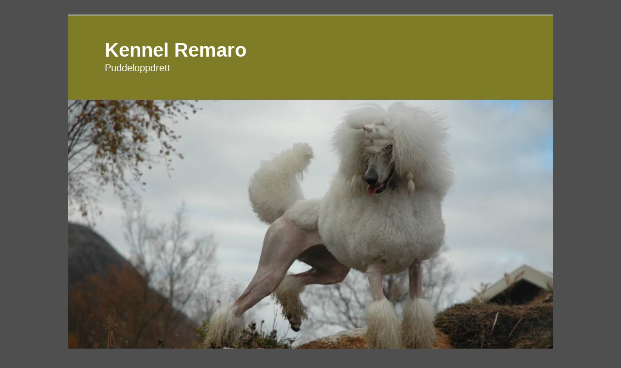

--- FILE ---
content_type: text/html; charset=UTF-8
request_url: http://kennel-remaro.com/galleri/
body_size: 7187
content:
<!DOCTYPE html>
<!--[if IE 6]>
<html id="ie6" lang="nb-NO">
<![endif]-->
<!--[if IE 7]>
<html id="ie7" lang="nb-NO">
<![endif]-->
<!--[if IE 8]>
<html id="ie8" lang="nb-NO">
<![endif]-->
<!--[if !(IE 6) & !(IE 7) & !(IE 8)]><!-->
<html lang="nb-NO">
<!--<![endif]-->
<head>
<meta charset="UTF-8" />
<meta name="viewport" content="width=device-width" />
<title>Galleri | Kennel Remaro</title>
<link rel="profile" href="http://gmpg.org/xfn/11" />
<link rel="stylesheet" type="text/css" media="all" href="http://kennel-remaro.com/wp-content/themes/twentyeleven/style.css" />
<link rel="pingback" href="http://kennel-remaro.com/xmlrpc.php" />
<!--[if lt IE 9]>
<script src="http://kennel-remaro.com/wp-content/themes/twentyeleven/js/html5.js" type="text/javascript"></script>
<![endif]-->
<link rel='dns-prefetch' href='//fonts.googleapis.com' />
<link rel='dns-prefetch' href='//s.w.org' />
<link rel="alternate" type="application/rss+xml" title="Kennel Remaro &raquo; strøm" href="http://kennel-remaro.com/feed/" />
<link rel="alternate" type="application/rss+xml" title="Kennel Remaro &raquo; kommentarstrøm" href="http://kennel-remaro.com/comments/feed/" />
		<script type="text/javascript">
			window._wpemojiSettings = {"baseUrl":"https:\/\/s.w.org\/images\/core\/emoji\/13.0.1\/72x72\/","ext":".png","svgUrl":"https:\/\/s.w.org\/images\/core\/emoji\/13.0.1\/svg\/","svgExt":".svg","source":{"concatemoji":"http:\/\/kennel-remaro.com\/wp-includes\/js\/wp-emoji-release.min.js?ver=5.6.16"}};
			!function(e,a,t){var n,r,o,i=a.createElement("canvas"),p=i.getContext&&i.getContext("2d");function s(e,t){var a=String.fromCharCode;p.clearRect(0,0,i.width,i.height),p.fillText(a.apply(this,e),0,0);e=i.toDataURL();return p.clearRect(0,0,i.width,i.height),p.fillText(a.apply(this,t),0,0),e===i.toDataURL()}function c(e){var t=a.createElement("script");t.src=e,t.defer=t.type="text/javascript",a.getElementsByTagName("head")[0].appendChild(t)}for(o=Array("flag","emoji"),t.supports={everything:!0,everythingExceptFlag:!0},r=0;r<o.length;r++)t.supports[o[r]]=function(e){if(!p||!p.fillText)return!1;switch(p.textBaseline="top",p.font="600 32px Arial",e){case"flag":return s([127987,65039,8205,9895,65039],[127987,65039,8203,9895,65039])?!1:!s([55356,56826,55356,56819],[55356,56826,8203,55356,56819])&&!s([55356,57332,56128,56423,56128,56418,56128,56421,56128,56430,56128,56423,56128,56447],[55356,57332,8203,56128,56423,8203,56128,56418,8203,56128,56421,8203,56128,56430,8203,56128,56423,8203,56128,56447]);case"emoji":return!s([55357,56424,8205,55356,57212],[55357,56424,8203,55356,57212])}return!1}(o[r]),t.supports.everything=t.supports.everything&&t.supports[o[r]],"flag"!==o[r]&&(t.supports.everythingExceptFlag=t.supports.everythingExceptFlag&&t.supports[o[r]]);t.supports.everythingExceptFlag=t.supports.everythingExceptFlag&&!t.supports.flag,t.DOMReady=!1,t.readyCallback=function(){t.DOMReady=!0},t.supports.everything||(n=function(){t.readyCallback()},a.addEventListener?(a.addEventListener("DOMContentLoaded",n,!1),e.addEventListener("load",n,!1)):(e.attachEvent("onload",n),a.attachEvent("onreadystatechange",function(){"complete"===a.readyState&&t.readyCallback()})),(n=t.source||{}).concatemoji?c(n.concatemoji):n.wpemoji&&n.twemoji&&(c(n.twemoji),c(n.wpemoji)))}(window,document,window._wpemojiSettings);
		</script>
		<style type="text/css">
img.wp-smiley,
img.emoji {
	display: inline !important;
	border: none !important;
	box-shadow: none !important;
	height: 1em !important;
	width: 1em !important;
	margin: 0 .07em !important;
	vertical-align: -0.1em !important;
	background: none !important;
	padding: 0 !important;
}
</style>
	<link rel='stylesheet' id='bb-tcs-editor-style-shared-css'  href='http://kennel-remaro.com/wp-content/themes/twentyeleven/editor-style-shared.css?ver=5.6.16' type='text/css' media='all' />
<link rel='stylesheet' id='tf-compiled-options-mobmenu-css'  href='http://kennel-remaro.com/wp-content/uploads/titan-framework-mobmenu-css.css?ver=5.6.16' type='text/css' media='all' />
<link rel='stylesheet' id='tf-google-webfont-dosis-css'  href='//fonts.googleapis.com/css?family=Dosis%3Ainherit%2C400&#038;subset=latin%2Clatin-ext&#038;ver=5.6.16' type='text/css' media='all' />
<link rel='stylesheet' id='cssmobmenu-icons-css'  href='http://kennel-remaro.com/wp-content/plugins/mobile-menu/includes/css/mobmenu-icons.css?ver=5.6.16' type='text/css' media='all' />
<script type='text/javascript' src='http://kennel-remaro.com/wp-includes/js/jquery/jquery.min.js?ver=3.5.1' id='jquery-core-js'></script>
<script type='text/javascript' src='http://kennel-remaro.com/wp-includes/js/jquery/jquery-migrate.min.js?ver=3.3.2' id='jquery-migrate-js'></script>
<script type='text/javascript' src='http://kennel-remaro.com/wp-content/plugins/mobile-menu/includes/js/mobmenu.js?ver=5.6.16' id='mobmenujs-js'></script>
<link rel="https://api.w.org/" href="http://kennel-remaro.com/wp-json/" /><link rel="alternate" type="application/json" href="http://kennel-remaro.com/wp-json/wp/v2/pages/30" /><link rel="EditURI" type="application/rsd+xml" title="RSD" href="http://kennel-remaro.com/xmlrpc.php?rsd" />
<link rel="wlwmanifest" type="application/wlwmanifest+xml" href="http://kennel-remaro.com/wp-includes/wlwmanifest.xml" /> 
<meta name="generator" content="WordPress 5.6.16" />
<link rel="canonical" href="http://kennel-remaro.com/galleri/" />
<link rel='shortlink' href='http://kennel-remaro.com/?p=30' />
<link rel="alternate" type="application/json+oembed" href="http://kennel-remaro.com/wp-json/oembed/1.0/embed?url=http%3A%2F%2Fkennel-remaro.com%2Fgalleri%2F" />
<link rel="alternate" type="text/xml+oembed" href="http://kennel-remaro.com/wp-json/oembed/1.0/embed?url=http%3A%2F%2Fkennel-remaro.com%2Fgalleri%2F&#038;format=xml" />
	<style>
		/* Link color */
		a,
		#site-title a:focus,
		#site-title a:hover,
		#site-title a:active,
		.entry-title a:hover,
		.entry-title a:focus,
		.entry-title a:active,
		.widget_twentyeleven_ephemera .comments-link a:hover,
		section.recent-posts .other-recent-posts a[rel="bookmark"]:hover,
		section.recent-posts .other-recent-posts .comments-link a:hover,
		.format-image footer.entry-meta a:hover,
		#site-generator a:hover {
			color: #993300;
		}
		section.recent-posts .other-recent-posts .comments-link a:hover {
			border-color: #993300;
		}
		article.feature-image.small .entry-summary p a:hover,
		.entry-header .comments-link a:hover,
		.entry-header .comments-link a:focus,
		.entry-header .comments-link a:active,
		.feature-slider a.active {
			background-color: #993300;
		}
	</style>
<style type="text/css" id="custom-background-css">
body.custom-background { background-color: #4f4f4f; }
</style>
	
	<style>

	/* Hide WP Mobile Menu outside the width of trigger */
	@media only screen and (min-width:1024px){
		
		.mob_menu, .mob_menu_left_panel, .mob_menu_right_panel, .mobmenu {
			display: none;
		}
		
	}

	/* Our css Custom Options values */
	
	@media only screen and (max-width:1024px){
		#access {
			display:none !important;
		}
	
		
		 .mob-menu-slideout  .mob-cancel-button{
			display: none;
		 }

		.mobmenu, .mob-menu-left-panel, .mob-menu-right-panel {
			display: block;
		}	
		.mobmenur-container i {
		 	color: #fff ;
		}
		.mobmenul-container i {
			color: #fff ;
		}
		#mobmenuleft li a , #mobmenuleft li a:visited {
			color: #fff ;

		}
		.mobmenu_content h2, .mobmenu_content h3, .show-nav-left .mob-menu-copyright, .show-nav-left .mob-expand-submenu i {
    		color: #fff ;
		}

		.mobmenu_content #mobmenuleft li:hover, .mobmenu_content #mobmenuright li:hover  {
 	         background-color: #8dacba;
		}

		.mobmenu_content #mobmenuright li:hover  {
 	         background-color: #7e7c26 ;
		}
		
		.mobmenu_content #mobmenuleft .sub-menu  {
 	         background-color: #3a3a3a ;
 	         margin: 0;
 	         color: #fff ;
 	         width: 100%;
			 position: initial;
 	         
		}
				 
		.mob-menu-left-bg-holder {
    		background: url();
    		opacity: 1;
    		background-attachment: fixed ;
			background-position: center top ;
			-webkit-background-size: cover ;
			-moz-background-size: cover ;
			background-size: cover ;
		}
		.mob-menu-right-bg-holder {
    		background: url();
    		opacity: 1;
    		background-attachment: fixed ;
			background-position: center top ;
			-webkit-background-size: cover ;
			-moz-background-size: cover ;
			background-size: cover ;
		}

		.mobmenu_content #mobmenuleft .sub-menu a {
 	         color: #fff ;
		}

		.mobmenu_content #mobmenuright .sub-menu  a{
 	         color: #fff ;
		}
		.mobmenu_content #mobmenuright .sub-menu .sub-menu {
			background-color: inherit;
		}

		.mobmenu_content #mobmenuright .sub-menu  {
 	         background-color: #b4aaa1 ;
 	         margin: 0;  
 	         color: #fff ;
			 position: initial;
			 width: 100%;
		}

		#mobmenuleft li a:hover {
			color: #fff ;

		}
		
		#mobmenuright li a , #mobmenuright li a:visited, .show-nav-right .mob-menu-copyright, .show-nav-right .mob-expand-submenu i {
			color: #fff ;
		}

		#mobmenuright li a:hover {
			color: #fff ;
		}

		.mobmenul-container {
			top: 10px;
			margin-left: 5px;
			margin-top: px;
		}

		.mobmenur-container {
			top: 10px;
			margin-right: 5px;
			margin-top: px;
		}
			
		/* 2nd Level Menu Items Padding */
		.mobmenu .sub-menu li a {
    		padding-left: 50px;
		}
			
		/* 3rd Level Menu Items Padding */
		.mobmenu .sub-menu .sub-menu li a {
    		padding-left: 75px;
		}
	        
	    
      		.mob-menu-logo-holder {
			padding-top: 5px;
			margin-top: px;
			text-align: center;
		    ;
			;
		}

		.mob-menu-header-holder {

			background-color: #b4aaa1 ;
			height: 37px ;
			width: 100%;
			font-weight:bold;
			position:fixed;
			top:0px;	
			right: 0px;
			z-index: 99998;
			color:#000;
			display: block;
		}

		.mobmenu-push-wrap {
    		padding-top: 37px;
		}
			    .mob-menu-slideout 	.mob-menu-left-panel {
		    background-color:#38404c;;
			width:  270px;  
			-webkit-transform: translateX(-270px);
            -moz-transform: translateX(-270px);
            -ms-transform: translateX(-270px);
            -o-transform: translateX(-270px);
            transform: translateX(-270px);
		}     

		.mob-menu-slideout .mob-menu-right-panel {
			background-color:#b4aaa1;			width:  200px;  
			-webkit-transform: translateX( 200px );
            -moz-transform: translateX( 200px );
            -ms-transform: translateX( 200px );
            -o-transform: translateX( 200px );
            transform: translateX( 200px );
		}

		/* Will animate the content to the right 275px revealing the hidden nav */
		.mob-menu-slideout.show-nav-left .mobmenu-push-wrap, .mob-menu-slideout.show-nav-left .mob-menu-header-holder {

		    -webkit-transform: translate(270px, 0);
		    -moz-transform: translate(270px, 0);
		    -ms-transform: translate(270px, 0);
		    -o-transform: translate(270px, 0);
		    transform: translate(270px, 0);

		    -webkit-transform: translate3d(270px, 0, 0);
		    -moz-transform: translate3d(270px, 0, 0);
		    -ms-transform: translate3d(270px, 0, 0);
		    -o-transform: translate3d(270px, 0, 0);
		    transform: translate3d(270px, 0, 0);
		}

		.mob-menu-slideout.show-nav-right .mobmenu-push-wrap , .mob-menu-slideout.show-nav-right .mob-menu-header-holder {

		    -webkit-transform: translate(-200px, 0);
		    -moz-transform: translate(-200px, 0);
		    -ms-transform: translate(-200px, 0);
		    -o-transform: translate(-200px, 0);
		    transform: translate(-200px, 0);

		    -webkit-transform: translate3d(-200px, 0, 0);
		    -moz-transform: translate3d(-200px, 0, 0);
		    -ms-transform: translate3d(-200px, 0, 0);
		    -o-transform: translate3d(-200px, 0, 0);
		    transform: translate3d(-200px, 0, 0);
		}
  
		.mobmenu .headertext { 
			color: #fff ;
		}

				
		/* Adds a transition and the resting translate state */
		.mob-menu-slideout .mobmenu-push-wrap, .mob-menu-slideout .mob-menu-header-holder {
			
		    -webkit-transition: all 300ms ease 0;
		    -moz-transition: all 300ms ease 0;
		    -o-transition: all 300ms ease 0;
		    transition: all 300ms ease 0;
		   /* margin-top: 30px;  */

		    -webkit-transform: translate(0, 0);
		    -moz-transform: translate(0, 0);
		    -ms-transform: translate(0, 0);
		    -o-transform: translate(0, 0);
		    transform: translate(0, 0);

		    -webkit-transform: translate3d(0, 0, 0);
		    -moz-transform: translate3d(0, 0, 0);
		    -ms-transform: translate3d(0, 0, 0);
		    -o-transform: translate3d(0, 0, 0);
		    transform: translate3d(0, 0, 0);

		    -webkit-transition: -webkit-transform .5s;
		    -moz-transition: -moz-transform .5s;
		    -ms-transition: -ms-transform .5s;
		    -o-transition: -o-transform .5s;
		    transition: transform .5s;
		}

		/* Mobile Menu Frontend CSS Style*/
		html, body {
			overflow-x: hidden;
		}

		/* Hides everything pushed outside of it */
		.mob-menu-slideout .mob-menu-left-panel {
			position: fixed;
			top: 0;
			height: 100%;
			z-index: 300000;
			overflow-y: auto;   
			overflow-x: hidden;
			opacity: 1;
			-webkit-transition: -webkit-transform .5s;
			-moz-transition: -moz-transform .5s;
			-ms-transition: -ms-transform .5s;
			-o-transition: -o-transform .5s;
			transition: transform .5s;
		}   

		.mob-menu-slideout.show-nav-left .mob-menu-left-panel {

			transition: transform .5s;
			-webkit-transform: translateX(0);
			-moz-transform: translateX(0);
			-ms-transform: translateX(0);
			-o-transform: translateX(0);
			transform: translateX(0);
		}

		body.admin-bar .mobmenu {
			top: 32px;
		}

		@media screen and ( max-width: 782px ){
			body.admin-bar .mobmenu {
				top: 46px;   
			}
		}

		.mob-menu-slideout .mob-menu-right-panel {
			position: fixed;
			top: 0;
			right: 0;
			height: 100%;
			z-index: 300000;
			overflow-y: auto;   
			overflow-x: hidden;
			opacity: 1;
			-webkit-transition: -webkit-transform .5s;
			-moz-transition: -moz-transform .5s;
			-ms-transition: -ms-transform .5s;
			-o-transition: -o-transform .5s;
			transition: transform .5s;
		}   

		.mob-menu-slideout.show-nav-right .mob-menu-right-panel {
			transition: transform .5s;
			-webkit-transform: translateX(0);
			-moz-transform: translateX(0);
			-ms-transform: translateX(0);
			-o-transform: translateX(0);
			transform: translateX(0);
		}

		.show-nav-left .mobmenu-push-wrap {
			height: 100%;
		}

		/* Will animate the content to the right 275px revealing the hidden nav */
		.mob-menu-slideout.show-nav-left .mobmenu-push-wrap, .show-nav-left .mob-menu-header-holder {
			-webkit-transition: -webkit-transform .5s;
			-moz-transition: -moz-transform .5s;
			-ms-transition: -ms-transform .5s;
			-o-transition: -o-transform .5s;
			transition: transform .5s;
		}

		.show-nav-right .mobmenu-push-wrap {
			height: 100%;
		}

		/* Will animate the content to the right 275px revealing the hidden nav */
		.mob-menu-slideout.show-nav-right .mobmenu-push-wrap , .mob-menu-slideout.show-nav-right .mob-menu-header-holder{  
			-webkit-transition: -webkit-transform .5s;
			-moz-transition: -moz-transform .5s;
			-ms-transition: -ms-transform .5s;
			-o-transition: -o-transform .5s;
			transition: transform .5s;
		}

		.widget img {
			max-width: 100%; 
		}

		#mobmenuleft, #mobmenuright {
			margin: 0;
			padding: 0;
		}

		#mobmenuleft  li > ul {
			display:none;
			left: 15px;
		}
		
		.mob-expand-submenu {
			position: relative;
			right: 0px;
			float: right;
			margin-top: -36px;
		}

		.mob-expand-submenu i {
			padding: 12px;
		}

		#mobmenuright  li > ul {
			display:none;
			left: 15px;
		}

		.rightmbottom, .rightmtop {
			padding-left: 10px;
			padding-right: 10px;                            
		}

		.mobmenu_content {
			z-index: 1;
			height: 100%;
			overflow: auto;
			padding-top: 20px;
		}
		
		.mobmenu_content li a {
			display: block;
			font-family: "Open Sans";
			letter-spacing: 1px;
			padding: 10px 20px;
			text-decoration: none;
			font-size: 14px;
		}

		.mobmenu_content li {
			list-style: none;
		}

		.mob-menu-slideout .mob_menu_left_panel_anim {
			-webkit-transition: all .30s ease-in-out !important;
			transition: all .30s ease-in-out !important;    
			transform: translate(0px) !important;
			-ms-transform: translate(0px) !important;   
			-webkit-transform: translate(0px) !important;
		}

		.mob-menu-slideout .mob_menu_right_panel_anim {
			-webkit-transition: all .30s ease-in-out !important;    
			transition: all .30s ease-in-out !important;    
			transform: translate(0px) !important;
			-ms-transform: translate(0px) !important;
			-webkit-transform: translate(0px) !important;
		}

		.mobmenul-container {
			position: absolute;
		}

		.mobmenur-container {
			position: absolute;     
			right: 0px; 
		} 

		.mob-menu-slideout .mob_menu_left_panel {
			width: 230px;
			height: 100%;
			position: fixed;
			top: 0px;
			left: 0px;
			z-index: 99999999;  
			transform: translate(-230px);
			-ms-transform: translate(-230px);
			-webkit-transform: translate(-230px);
			transition: all .30s ease-in-out !important;    
			-webkit-transition: all .30s ease-in-out !important;    
			overflow:hidden;		
		}  

		.leftmbottom h2 {
			font-weight: bold;
			background-color: transparent;
			color: inherit;
		}
		
		.mobmenu .mob-cancel-button, .show-nav-left .mobmenu .mob-menu-icon, .show-nav-right .mobmenu .mob-menu-icon {
			display:none;
		}
		
		.show-nav-left .mobmenu .mob-cancel-button,  .mobmenu .mob-menu-icon, .show-nav-right .mobmenu .mob-cancel-button {
			display:block;
		}

		.mobmenul-container i {
    		line-height: 30px;
			font-size: 30px;
			float: left;
		}
		.left-menu-icon-text{
			float: left;
			line-height: 30px;
		}

		.right-menu-icon-text{
			float: right;
			line-height: 30px;
		}
		
		.mobmenur-container i {
    		line-height: 30px;
			font-size: 30px;
			float: right;
		}
		
		.mobmenu_content .widget {
			padding-bottom: 0px;
			padding: 20px;
		}
		
		.mobmenu input[type="text"]:focus, .mobmenu input[type="email"]:focus, .mobmenu textarea:focus, .mobmenu input[type="tel"]:focus, .mobmenu input[type="number"]:focus {
			border-color: rgba(0, 0, 0, 0)!important;
		}	

		.mob-expand-submenu i {
			padding: 12px;
			top: 10px;
			position: relative;
			font-weight: 600;
			cursor: pointer;
			padding-left: 25px;
		}

		.nav, .main-navigation, .genesis-nav-menu, .hide {
			display: none!important;
		}

		.mob-menu-left-bg-holder, .mob-menu-right-bg-holder {
			width: 100%;
			height: 100%;
			position: absolute;
			z-index: -50;
			background-size: cover!important;
			/*background-position: 0 0;*/
			background-repeat: no-repeat;
			top: 0;
			left: 0;
		}
		
		.mobmenu_content .sub-menu {
    		display: none;
		}

		.mob-standard-logo {
			display: inline-block;
					}
		
	}

	</style>

			<style type="text/css" id="wp-custom-css">
			/* Site Generator Line */
#site-generator {
	background: #BDB1A5;
	color: #000000;
}
#branding {
	background: #7E7C26;
}

#site-description {
	color: #fff;
}

#site-title a  {
	color: #fff;
}

/* Midtjustering av header */
#site-title {
	padding: 3.5em 0 0;
}
@media (max-width: 650px) {
	#site-title {
		padding: 3.5em 0 0;
	}
}
/* Slutt midtjustering */

/* Title */
#site-title a  {
	    font-size: 40px;
}
@media (max-width: 650px) {
	#site-title a {
   		font-size: 40px;
	}
}
/* 1 */
#main {
    padding: 0em 0 0;
}

/* 2 */
.singular.page .hentry {
    padding: 1em 0 0;
}
/* Title slutt */

/* Description */
#site-description {
		font-size: 20px;
	margin: 0 270px 2.5em 0;
}
@media (max-width: 650px) {
	#site-description {
    	font-size: 14px;
		margin: 0 270px 3em 0;
		margin-right: 0;
	}
}
/* Description slutt */

/* 1 */
#main {
    padding: 0em 0 0;
}

/* 2 */
.singular.page .hentry {
    padding: 1em 0 0;
}

#access {
	background: #4f4f4f;
}

#access a {
	color: #fff;
}

img[class*="align"], img[class*="wp-image-"], #content .gallery .gallery-icon img {
	border: none;
}

/* Tabeller */
.entry-content table, .comment-content table {
	line-height: 1;
	border-collapse: collapse;
	border: 1px solid #fff;
}

.entry-content td,
.entry-content td + td,
.entry-content th + th { 
	border-left: 1px solid #fff;
	border-top: 0;
	vertical-align: middle;
	padding: 6px 10px 6px 5px;
}

.entry-content tr,
.entry-content tr + tr { 
	border-top: 1px solid #fff;
}
/* Tabeller slutt */

#entry-title {
    font-size: 20px;
}
/* 3 */
.entry-title {
	padding-top: 0px;
}
.singular .entry-title {
	font-size: 12px;
}

@media (max-width: 650px) {
	#site-title {
		padding: 3.65625em 0 0;
	}
}

/* Internet Explorer 10-11 (og Edge) */
@media all and (-ms-high-contrast: none), (-ms-high-contrast: active) {
	table {
		table-layout: fixed;
	}
}
/* IE Fix FIN */		</style>
		</head>

<body class="page-template-default page page-id-30 custom-background single-author singular two-column right-sidebar mob-menu-slideout">
<div id="page" class="hfeed">
	<header id="branding" role="banner">
			<hgroup>
				<h1 id="site-title"><span><a href="http://kennel-remaro.com/" rel="home">Kennel Remaro</a></span></h1>
				<h2 id="site-description">Puddeloppdrett</h2>
			</hgroup>

						<a href="http://kennel-remaro.com/">
									<img src="http://kennel-remaro.com/wp-content/uploads/2017/11/cropped-22339081_1745251642165997_4953089388146513435_o.jpg" width="1000" height="596" alt="Kennel Remaro" />
							</a>
			
										
			<nav id="access" role="navigation">
				<h3 class="assistive-text">Hovedmeny</h3>
								<div class="skip-link"><a class="assistive-text" href="#content">Gå direkte til hovedinnholdet</a></div>
												<div class="menu-menu-1-container"><ul id="menu-menu-1" class="menu"><li id="menu-item-63" class="menu-item menu-item-type-post_type menu-item-object-page menu-item-home menu-item-63"><a href="http://kennel-remaro.com/">Hjem</a></li>
<li id="menu-item-40" class="menu-item menu-item-type-post_type menu-item-object-page menu-item-40"><a href="http://kennel-remaro.com/om-oss/">Om oss</a></li>
<li id="menu-item-39" class="menu-item menu-item-type-post_type menu-item-object-page menu-item-39"><a href="http://kennel-remaro.com/nyheter/">Nyheter</a></li>
<li id="menu-item-37" class="menu-item menu-item-type-post_type menu-item-object-page menu-item-has-children menu-item-37"><a href="http://kennel-remaro.com/hundene/">Hundene</a>
<ul class="sub-menu">
	<li id="menu-item-149" class="menu-item menu-item-type-post_type menu-item-object-page menu-item-149"><a href="http://kennel-remaro.com/holly/">Holly</a></li>
	<li id="menu-item-148" class="menu-item menu-item-type-post_type menu-item-object-page menu-item-148"><a href="http://kennel-remaro.com/evita/">Evita</a></li>
	<li id="menu-item-144" class="menu-item menu-item-type-post_type menu-item-object-page menu-item-144"><a href="http://kennel-remaro.com/alice/">Alice</a></li>
	<li id="menu-item-146" class="menu-item menu-item-type-post_type menu-item-object-page menu-item-146"><a href="http://kennel-remaro.com/maja/">Maja</a></li>
	<li id="menu-item-145" class="menu-item menu-item-type-post_type menu-item-object-page menu-item-145"><a href="http://kennel-remaro.com/mira/">Mira</a></li>
	<li id="menu-item-448" class="menu-item menu-item-type-post_type menu-item-object-page menu-item-448"><a href="http://kennel-remaro.com/pretty/">Pretty</a></li>
	<li id="menu-item-443" class="menu-item menu-item-type-post_type menu-item-object-page menu-item-443"><a href="http://kennel-remaro.com/mimic/">Mimic</a></li>
	<li id="menu-item-453" class="menu-item menu-item-type-post_type menu-item-object-page menu-item-453"><a href="http://kennel-remaro.com/ny-hund/">Fendi</a></li>
</ul>
</li>
<li id="menu-item-43" class="menu-item menu-item-type-post_type menu-item-object-page menu-item-43"><a href="http://kennel-remaro.com/valper/">Valper</a></li>
<li id="menu-item-41" class="menu-item menu-item-type-post_type menu-item-object-page menu-item-41"><a href="http://kennel-remaro.com/oppdrett/">Oppdrett</a></li>
<li id="menu-item-35" class="menu-item menu-item-type-post_type menu-item-object-page current-menu-item page_item page-item-30 current_page_item menu-item-35"><a href="http://kennel-remaro.com/galleri/" aria-current="page">Galleri</a></li>
<li id="menu-item-38" class="menu-item menu-item-type-post_type menu-item-object-page menu-item-38"><a href="http://kennel-remaro.com/linker/">Linker</a></li>
<li id="menu-item-42" class="menu-item menu-item-type-post_type menu-item-object-page menu-item-42"><a href="http://kennel-remaro.com/rasestandard/">Rasestandard</a></li>
</ul></div>			</nav><!-- #access -->
	</header><!-- #branding -->


	<div id="main">

		<div id="primary">
			<div id="content" role="main">

				
					
<article id="post-30" class="post-30 page type-page status-publish hentry">
	<header class="entry-header">
		<h1 class="entry-title">Galleri</h1>
	</header><!-- .entry-header -->

	<div class="entry-content">
		<p style="text-align: center;"><img loading="lazy" class="alignnone wp-image-294 " src="http://kennel-remaro.com/wp-content/uploads/2017/11/1dianeoghollyitromso.jpg" alt="" width="556" height="420" />Diane og Holly</p>
<p style="text-align: center;"><img loading="lazy" class="alignnone wp-image-257 size-full" src="http://kennel-remaro.com/wp-content/uploads/2017/11/evita4.jpg" alt="" width="859" height="1611" srcset="http://kennel-remaro.com/wp-content/uploads/2017/11/evita4.jpg 859w, http://kennel-remaro.com/wp-content/uploads/2017/11/evita4-160x300.jpg 160w, http://kennel-remaro.com/wp-content/uploads/2017/11/evita4-768x1440.jpg 768w, http://kennel-remaro.com/wp-content/uploads/2017/11/evita4-546x1024.jpg 546w" sizes="(max-width: 859px) 100vw, 859px" />Evita på sitt første valpeshow , januar 2017</p>
<p style="text-align: center;">V<img loading="lazy" class="alignnone wp-image-259 size-large" src="http://kennel-remaro.com/wp-content/uploads/2017/11/sortp1-1024x878.jpg" alt="" width="584" height="501" srcset="http://kennel-remaro.com/wp-content/uploads/2017/11/sortp1-1024x878.jpg 1024w, http://kennel-remaro.com/wp-content/uploads/2017/11/sortp1-300x257.jpg 300w, http://kennel-remaro.com/wp-content/uploads/2017/11/sortp1-768x658.jpg 768w, http://kennel-remaro.com/wp-content/uploads/2017/11/sortp1-350x300.jpg 350w, http://kennel-remaro.com/wp-content/uploads/2017/11/sortp1.jpg 1391w" sizes="(max-width: 584px) 100vw, 584px" /><br />
Tispe valp etter Holly</p>
<p style="text-align: center;"><img loading="lazy" class="alignnone wp-image-56 size-large" src="http://kennel-remaro.com/wp-content/uploads/2017/11/473463_378640682160440_367294854_o-1024x681.jpg" alt="" width="584" height="388" srcset="http://kennel-remaro.com/wp-content/uploads/2017/11/473463_378640682160440_367294854_o-1024x681.jpg 1024w, http://kennel-remaro.com/wp-content/uploads/2017/11/473463_378640682160440_367294854_o-300x199.jpg 300w, http://kennel-remaro.com/wp-content/uploads/2017/11/473463_378640682160440_367294854_o-768x510.jpg 768w, http://kennel-remaro.com/wp-content/uploads/2017/11/473463_378640682160440_367294854_o-451x300.jpg 451w, http://kennel-remaro.com/wp-content/uploads/2017/11/473463_378640682160440_367294854_o.jpg 2048w" sizes="(max-width: 584px) 100vw, 584px" /><br />
Steinar, Tutta og Maggie ser på utsikten i Festvåg 2013</p>
			</div><!-- .entry-content -->
	<footer class="entry-meta">
			</footer><!-- .entry-meta -->
</article><!-- #post-30 -->

						<div id="comments">
	
	
	
	
</div><!-- #comments -->

				
			</div><!-- #content -->
		</div><!-- #primary -->


	</div><!-- #main -->

	<footer id="colophon" role="contentinfo">

			

			<div id="site-generator">
								Copyright © Kennel-Remaro.com			</div>
	</footer><!-- #colophon -->
</div><!-- #page -->

</div></ul><div class="mob-menu-header-holder mobmenu" > <div class="mob-menu-logo-holder"><h3 class="headertext">Kennel Remaro</h3></div><div  class="mobmenur-container"><a href="#" class="mobmenu-right-bt"><i class="mob-icon-menu mob-menu-icon"></i><i class="mob-icon-cancel mob-cancel-button"></i></a></div></div></ul></div>				<!--  Right Panel Structure -->
				<div class="mob-menu-right-panel mobmenu">
										<div class="mobmenu_content">
					
		 
		 <ul id="mobmenuright" class="menu"><li  class="menu-item menu-item-type-post_type menu-item-object-page menu-item-home menu-item-63"><a href="http://kennel-remaro.com/" class="">Hjem</a></li></li>
<li  class="menu-item menu-item-type-post_type menu-item-object-page menu-item-40"><a href="http://kennel-remaro.com/om-oss/" class="">Om oss</a></li></li>
<li  class="menu-item menu-item-type-post_type menu-item-object-page menu-item-39"><a href="http://kennel-remaro.com/nyheter/" class="">Nyheter</a></li></li>
<li  class="menu-item menu-item-type-post_type menu-item-object-page menu-item-has-children menu-item-37"><a href="http://kennel-remaro.com/hundene/" class="">Hundene</a></li>
<ul class="sub-menu">
	<li  class="menu-item menu-item-type-post_type menu-item-object-page menu-item-149"><a href="http://kennel-remaro.com/holly/" class="">Holly</a></li></li>
	<li  class="menu-item menu-item-type-post_type menu-item-object-page menu-item-148"><a href="http://kennel-remaro.com/evita/" class="">Evita</a></li></li>
	<li  class="menu-item menu-item-type-post_type menu-item-object-page menu-item-144"><a href="http://kennel-remaro.com/alice/" class="">Alice</a></li></li>
	<li  class="menu-item menu-item-type-post_type menu-item-object-page menu-item-146"><a href="http://kennel-remaro.com/maja/" class="">Maja</a></li></li>
	<li  class="menu-item menu-item-type-post_type menu-item-object-page menu-item-145"><a href="http://kennel-remaro.com/mira/" class="">Mira</a></li></li>
	<li  class="menu-item menu-item-type-post_type menu-item-object-page menu-item-448"><a href="http://kennel-remaro.com/pretty/" class="">Pretty</a></li></li>
	<li  class="menu-item menu-item-type-post_type menu-item-object-page menu-item-443"><a href="http://kennel-remaro.com/mimic/" class="">Mimic</a></li></li>
	<li  class="menu-item menu-item-type-post_type menu-item-object-page menu-item-453"><a href="http://kennel-remaro.com/ny-hund/" class="">Fendi</a></li></li>
</ul>
</li>
<li  class="menu-item menu-item-type-post_type menu-item-object-page menu-item-43"><a href="http://kennel-remaro.com/valper/" class="">Valper</a></li></li>
<li  class="menu-item menu-item-type-post_type menu-item-object-page menu-item-41"><a href="http://kennel-remaro.com/oppdrett/" class="">Oppdrett</a></li></li>
<li  class="menu-item menu-item-type-post_type menu-item-object-page current-menu-item page_item page-item-30 current_page_item menu-item-35"><a href="http://kennel-remaro.com/galleri/" class="">Galleri</a></li></li>
<li  class="menu-item menu-item-type-post_type menu-item-object-page menu-item-38"><a href="http://kennel-remaro.com/linker/" class="">Linker</a></li></li>
<li  class="menu-item menu-item-type-post_type menu-item-object-page menu-item-42"><a href="http://kennel-remaro.com/rasestandard/" class="">Rasestandard</a></li></li>
</ul>		

				</div><div class="mob-menu-right-bg-holder"></div></div>

		 <script type='text/javascript' src='http://kennel-remaro.com/wp-includes/js/comment-reply.min.js?ver=5.6.16' id='comment-reply-js'></script>
<script type='text/javascript' src='http://kennel-remaro.com/wp-includes/js/wp-embed.min.js?ver=5.6.16' id='wp-embed-js'></script>

</body>
</html>
</html>